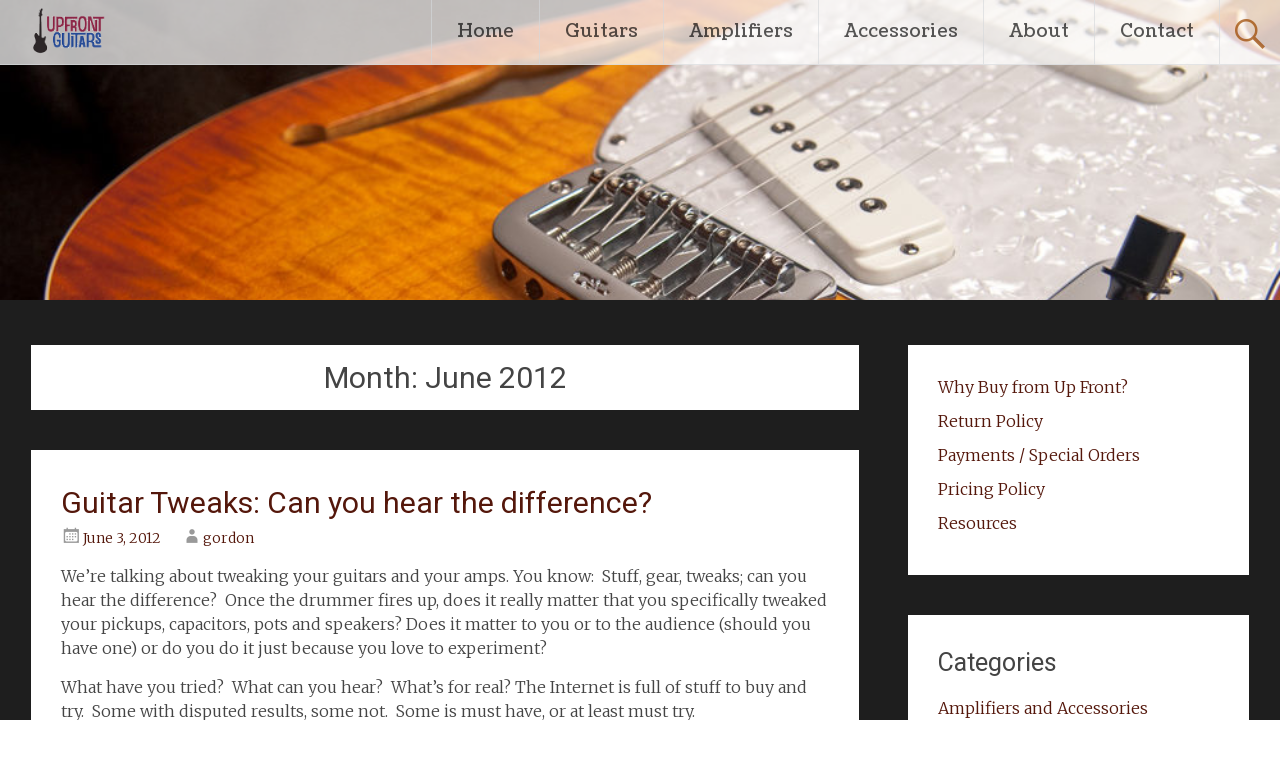

--- FILE ---
content_type: text/html; charset=UTF-8
request_url: http://blog.upfrontguitars.com/2012/06/
body_size: 12150
content:
<!DOCTYPE html>
<html dir="ltr" lang="en-US" prefix="og: https://ogp.me/ns#">
<head>
<meta charset="UTF-8">
<meta name="viewport" content="width=device-width, initial-scale=1">
<link rel="profile" href="http://gmpg.org/xfn/11">
<link rel="pingback" href="http://blog.upfrontguitars.com/xmlrpc.php">
<title>June, 2012 | UpFront Guitars and Music LLC</title>

		<!-- All in One SEO 4.9.2 - aioseo.com -->
	<meta name="robots" content="max-image-preview:large" />
	<link rel="canonical" href="http://blog.upfrontguitars.com/2012/06/" />
	<meta name="generator" content="All in One SEO (AIOSEO) 4.9.2" />
		<script type="application/ld+json" class="aioseo-schema">
			{"@context":"https:\/\/schema.org","@graph":[{"@type":"BreadcrumbList","@id":"http:\/\/blog.upfrontguitars.com\/2012\/06\/#breadcrumblist","itemListElement":[{"@type":"ListItem","@id":"http:\/\/blog.upfrontguitars.com#listItem","position":1,"name":"Home","item":"http:\/\/blog.upfrontguitars.com","nextItem":{"@type":"ListItem","@id":"http:\/\/blog.upfrontguitars.com\/2012\/#listItem","name":2012}},{"@type":"ListItem","@id":"http:\/\/blog.upfrontguitars.com\/2012\/#listItem","position":2,"name":2012,"item":"http:\/\/blog.upfrontguitars.com\/2012\/","nextItem":{"@type":"ListItem","@id":"http:\/\/blog.upfrontguitars.com\/2012\/06\/#listItem","name":"06"},"previousItem":{"@type":"ListItem","@id":"http:\/\/blog.upfrontguitars.com#listItem","name":"Home"}},{"@type":"ListItem","@id":"http:\/\/blog.upfrontguitars.com\/2012\/06\/#listItem","position":3,"name":"06","previousItem":{"@type":"ListItem","@id":"http:\/\/blog.upfrontguitars.com\/2012\/#listItem","name":2012}}]},{"@type":"CollectionPage","@id":"http:\/\/blog.upfrontguitars.com\/2012\/06\/#collectionpage","url":"http:\/\/blog.upfrontguitars.com\/2012\/06\/","name":"June, 2012 | UpFront Guitars and Music LLC","inLanguage":"en-US","isPartOf":{"@id":"http:\/\/blog.upfrontguitars.com\/#website"},"breadcrumb":{"@id":"http:\/\/blog.upfrontguitars.com\/2012\/06\/#breadcrumblist"}},{"@type":"Organization","@id":"http:\/\/blog.upfrontguitars.com\/#organization","name":"UpFront Guitars and Music","description":"Guitars made by craftsmen, not accountants","url":"http:\/\/blog.upfrontguitars.com\/","telephone":"+15086571817","sameAs":["https:\/\/www.facebook.com\/UpFrontGuitars","https:\/\/instagram.com\/upfrontguitars\/"]},{"@type":"WebSite","@id":"http:\/\/blog.upfrontguitars.com\/#website","url":"http:\/\/blog.upfrontguitars.com\/","name":"UpFront Guitars and Music LLC","description":"Guitars made by craftsmen, not accountants","inLanguage":"en-US","publisher":{"@id":"http:\/\/blog.upfrontguitars.com\/#organization"}}]}
		</script>
		<!-- All in One SEO -->

<link rel='dns-prefetch' href='//fonts.googleapis.com' />
<link rel="alternate" type="application/rss+xml" title="UpFront Guitars and Music LLC &raquo; Feed" href="http://blog.upfrontguitars.com/feed/" />
<link rel="alternate" type="application/rss+xml" title="UpFront Guitars and Music LLC &raquo; Comments Feed" href="http://blog.upfrontguitars.com/comments/feed/" />
		<!-- This site uses the Google Analytics by MonsterInsights plugin v9.11.0 - Using Analytics tracking - https://www.monsterinsights.com/ -->
		<!-- Note: MonsterInsights is not currently configured on this site. The site owner needs to authenticate with Google Analytics in the MonsterInsights settings panel. -->
					<!-- No tracking code set -->
				<!-- / Google Analytics by MonsterInsights -->
		<style id='wp-img-auto-sizes-contain-inline-css' type='text/css'>
img:is([sizes=auto i],[sizes^="auto," i]){contain-intrinsic-size:3000px 1500px}
/*# sourceURL=wp-img-auto-sizes-contain-inline-css */
</style>
<style id='wp-emoji-styles-inline-css' type='text/css'>

	img.wp-smiley, img.emoji {
		display: inline !important;
		border: none !important;
		box-shadow: none !important;
		height: 1em !important;
		width: 1em !important;
		margin: 0 0.07em !important;
		vertical-align: -0.1em !important;
		background: none !important;
		padding: 0 !important;
	}
/*# sourceURL=wp-emoji-styles-inline-css */
</style>
<style id='wp-block-library-inline-css' type='text/css'>
:root{--wp-block-synced-color:#7a00df;--wp-block-synced-color--rgb:122,0,223;--wp-bound-block-color:var(--wp-block-synced-color);--wp-editor-canvas-background:#ddd;--wp-admin-theme-color:#007cba;--wp-admin-theme-color--rgb:0,124,186;--wp-admin-theme-color-darker-10:#006ba1;--wp-admin-theme-color-darker-10--rgb:0,107,160.5;--wp-admin-theme-color-darker-20:#005a87;--wp-admin-theme-color-darker-20--rgb:0,90,135;--wp-admin-border-width-focus:2px}@media (min-resolution:192dpi){:root{--wp-admin-border-width-focus:1.5px}}.wp-element-button{cursor:pointer}:root .has-very-light-gray-background-color{background-color:#eee}:root .has-very-dark-gray-background-color{background-color:#313131}:root .has-very-light-gray-color{color:#eee}:root .has-very-dark-gray-color{color:#313131}:root .has-vivid-green-cyan-to-vivid-cyan-blue-gradient-background{background:linear-gradient(135deg,#00d084,#0693e3)}:root .has-purple-crush-gradient-background{background:linear-gradient(135deg,#34e2e4,#4721fb 50%,#ab1dfe)}:root .has-hazy-dawn-gradient-background{background:linear-gradient(135deg,#faaca8,#dad0ec)}:root .has-subdued-olive-gradient-background{background:linear-gradient(135deg,#fafae1,#67a671)}:root .has-atomic-cream-gradient-background{background:linear-gradient(135deg,#fdd79a,#004a59)}:root .has-nightshade-gradient-background{background:linear-gradient(135deg,#330968,#31cdcf)}:root .has-midnight-gradient-background{background:linear-gradient(135deg,#020381,#2874fc)}:root{--wp--preset--font-size--normal:16px;--wp--preset--font-size--huge:42px}.has-regular-font-size{font-size:1em}.has-larger-font-size{font-size:2.625em}.has-normal-font-size{font-size:var(--wp--preset--font-size--normal)}.has-huge-font-size{font-size:var(--wp--preset--font-size--huge)}.has-text-align-center{text-align:center}.has-text-align-left{text-align:left}.has-text-align-right{text-align:right}.has-fit-text{white-space:nowrap!important}#end-resizable-editor-section{display:none}.aligncenter{clear:both}.items-justified-left{justify-content:flex-start}.items-justified-center{justify-content:center}.items-justified-right{justify-content:flex-end}.items-justified-space-between{justify-content:space-between}.screen-reader-text{border:0;clip-path:inset(50%);height:1px;margin:-1px;overflow:hidden;padding:0;position:absolute;width:1px;word-wrap:normal!important}.screen-reader-text:focus{background-color:#ddd;clip-path:none;color:#444;display:block;font-size:1em;height:auto;left:5px;line-height:normal;padding:15px 23px 14px;text-decoration:none;top:5px;width:auto;z-index:100000}html :where(.has-border-color){border-style:solid}html :where([style*=border-top-color]){border-top-style:solid}html :where([style*=border-right-color]){border-right-style:solid}html :where([style*=border-bottom-color]){border-bottom-style:solid}html :where([style*=border-left-color]){border-left-style:solid}html :where([style*=border-width]){border-style:solid}html :where([style*=border-top-width]){border-top-style:solid}html :where([style*=border-right-width]){border-right-style:solid}html :where([style*=border-bottom-width]){border-bottom-style:solid}html :where([style*=border-left-width]){border-left-style:solid}html :where(img[class*=wp-image-]){height:auto;max-width:100%}:where(figure){margin:0 0 1em}html :where(.is-position-sticky){--wp-admin--admin-bar--position-offset:var(--wp-admin--admin-bar--height,0px)}@media screen and (max-width:600px){html :where(.is-position-sticky){--wp-admin--admin-bar--position-offset:0px}}

/*# sourceURL=wp-block-library-inline-css */
</style><style id='global-styles-inline-css' type='text/css'>
:root{--wp--preset--aspect-ratio--square: 1;--wp--preset--aspect-ratio--4-3: 4/3;--wp--preset--aspect-ratio--3-4: 3/4;--wp--preset--aspect-ratio--3-2: 3/2;--wp--preset--aspect-ratio--2-3: 2/3;--wp--preset--aspect-ratio--16-9: 16/9;--wp--preset--aspect-ratio--9-16: 9/16;--wp--preset--color--black: #000000;--wp--preset--color--cyan-bluish-gray: #abb8c3;--wp--preset--color--white: #ffffff;--wp--preset--color--pale-pink: #f78da7;--wp--preset--color--vivid-red: #cf2e2e;--wp--preset--color--luminous-vivid-orange: #ff6900;--wp--preset--color--luminous-vivid-amber: #fcb900;--wp--preset--color--light-green-cyan: #7bdcb5;--wp--preset--color--vivid-green-cyan: #00d084;--wp--preset--color--pale-cyan-blue: #8ed1fc;--wp--preset--color--vivid-cyan-blue: #0693e3;--wp--preset--color--vivid-purple: #9b51e0;--wp--preset--gradient--vivid-cyan-blue-to-vivid-purple: linear-gradient(135deg,rgb(6,147,227) 0%,rgb(155,81,224) 100%);--wp--preset--gradient--light-green-cyan-to-vivid-green-cyan: linear-gradient(135deg,rgb(122,220,180) 0%,rgb(0,208,130) 100%);--wp--preset--gradient--luminous-vivid-amber-to-luminous-vivid-orange: linear-gradient(135deg,rgb(252,185,0) 0%,rgb(255,105,0) 100%);--wp--preset--gradient--luminous-vivid-orange-to-vivid-red: linear-gradient(135deg,rgb(255,105,0) 0%,rgb(207,46,46) 100%);--wp--preset--gradient--very-light-gray-to-cyan-bluish-gray: linear-gradient(135deg,rgb(238,238,238) 0%,rgb(169,184,195) 100%);--wp--preset--gradient--cool-to-warm-spectrum: linear-gradient(135deg,rgb(74,234,220) 0%,rgb(151,120,209) 20%,rgb(207,42,186) 40%,rgb(238,44,130) 60%,rgb(251,105,98) 80%,rgb(254,248,76) 100%);--wp--preset--gradient--blush-light-purple: linear-gradient(135deg,rgb(255,206,236) 0%,rgb(152,150,240) 100%);--wp--preset--gradient--blush-bordeaux: linear-gradient(135deg,rgb(254,205,165) 0%,rgb(254,45,45) 50%,rgb(107,0,62) 100%);--wp--preset--gradient--luminous-dusk: linear-gradient(135deg,rgb(255,203,112) 0%,rgb(199,81,192) 50%,rgb(65,88,208) 100%);--wp--preset--gradient--pale-ocean: linear-gradient(135deg,rgb(255,245,203) 0%,rgb(182,227,212) 50%,rgb(51,167,181) 100%);--wp--preset--gradient--electric-grass: linear-gradient(135deg,rgb(202,248,128) 0%,rgb(113,206,126) 100%);--wp--preset--gradient--midnight: linear-gradient(135deg,rgb(2,3,129) 0%,rgb(40,116,252) 100%);--wp--preset--font-size--small: 13px;--wp--preset--font-size--medium: 20px;--wp--preset--font-size--large: 36px;--wp--preset--font-size--x-large: 42px;--wp--preset--spacing--20: 0.44rem;--wp--preset--spacing--30: 0.67rem;--wp--preset--spacing--40: 1rem;--wp--preset--spacing--50: 1.5rem;--wp--preset--spacing--60: 2.25rem;--wp--preset--spacing--70: 3.38rem;--wp--preset--spacing--80: 5.06rem;--wp--preset--shadow--natural: 6px 6px 9px rgba(0, 0, 0, 0.2);--wp--preset--shadow--deep: 12px 12px 50px rgba(0, 0, 0, 0.4);--wp--preset--shadow--sharp: 6px 6px 0px rgba(0, 0, 0, 0.2);--wp--preset--shadow--outlined: 6px 6px 0px -3px rgb(255, 255, 255), 6px 6px rgb(0, 0, 0);--wp--preset--shadow--crisp: 6px 6px 0px rgb(0, 0, 0);}:where(.is-layout-flex){gap: 0.5em;}:where(.is-layout-grid){gap: 0.5em;}body .is-layout-flex{display: flex;}.is-layout-flex{flex-wrap: wrap;align-items: center;}.is-layout-flex > :is(*, div){margin: 0;}body .is-layout-grid{display: grid;}.is-layout-grid > :is(*, div){margin: 0;}:where(.wp-block-columns.is-layout-flex){gap: 2em;}:where(.wp-block-columns.is-layout-grid){gap: 2em;}:where(.wp-block-post-template.is-layout-flex){gap: 1.25em;}:where(.wp-block-post-template.is-layout-grid){gap: 1.25em;}.has-black-color{color: var(--wp--preset--color--black) !important;}.has-cyan-bluish-gray-color{color: var(--wp--preset--color--cyan-bluish-gray) !important;}.has-white-color{color: var(--wp--preset--color--white) !important;}.has-pale-pink-color{color: var(--wp--preset--color--pale-pink) !important;}.has-vivid-red-color{color: var(--wp--preset--color--vivid-red) !important;}.has-luminous-vivid-orange-color{color: var(--wp--preset--color--luminous-vivid-orange) !important;}.has-luminous-vivid-amber-color{color: var(--wp--preset--color--luminous-vivid-amber) !important;}.has-light-green-cyan-color{color: var(--wp--preset--color--light-green-cyan) !important;}.has-vivid-green-cyan-color{color: var(--wp--preset--color--vivid-green-cyan) !important;}.has-pale-cyan-blue-color{color: var(--wp--preset--color--pale-cyan-blue) !important;}.has-vivid-cyan-blue-color{color: var(--wp--preset--color--vivid-cyan-blue) !important;}.has-vivid-purple-color{color: var(--wp--preset--color--vivid-purple) !important;}.has-black-background-color{background-color: var(--wp--preset--color--black) !important;}.has-cyan-bluish-gray-background-color{background-color: var(--wp--preset--color--cyan-bluish-gray) !important;}.has-white-background-color{background-color: var(--wp--preset--color--white) !important;}.has-pale-pink-background-color{background-color: var(--wp--preset--color--pale-pink) !important;}.has-vivid-red-background-color{background-color: var(--wp--preset--color--vivid-red) !important;}.has-luminous-vivid-orange-background-color{background-color: var(--wp--preset--color--luminous-vivid-orange) !important;}.has-luminous-vivid-amber-background-color{background-color: var(--wp--preset--color--luminous-vivid-amber) !important;}.has-light-green-cyan-background-color{background-color: var(--wp--preset--color--light-green-cyan) !important;}.has-vivid-green-cyan-background-color{background-color: var(--wp--preset--color--vivid-green-cyan) !important;}.has-pale-cyan-blue-background-color{background-color: var(--wp--preset--color--pale-cyan-blue) !important;}.has-vivid-cyan-blue-background-color{background-color: var(--wp--preset--color--vivid-cyan-blue) !important;}.has-vivid-purple-background-color{background-color: var(--wp--preset--color--vivid-purple) !important;}.has-black-border-color{border-color: var(--wp--preset--color--black) !important;}.has-cyan-bluish-gray-border-color{border-color: var(--wp--preset--color--cyan-bluish-gray) !important;}.has-white-border-color{border-color: var(--wp--preset--color--white) !important;}.has-pale-pink-border-color{border-color: var(--wp--preset--color--pale-pink) !important;}.has-vivid-red-border-color{border-color: var(--wp--preset--color--vivid-red) !important;}.has-luminous-vivid-orange-border-color{border-color: var(--wp--preset--color--luminous-vivid-orange) !important;}.has-luminous-vivid-amber-border-color{border-color: var(--wp--preset--color--luminous-vivid-amber) !important;}.has-light-green-cyan-border-color{border-color: var(--wp--preset--color--light-green-cyan) !important;}.has-vivid-green-cyan-border-color{border-color: var(--wp--preset--color--vivid-green-cyan) !important;}.has-pale-cyan-blue-border-color{border-color: var(--wp--preset--color--pale-cyan-blue) !important;}.has-vivid-cyan-blue-border-color{border-color: var(--wp--preset--color--vivid-cyan-blue) !important;}.has-vivid-purple-border-color{border-color: var(--wp--preset--color--vivid-purple) !important;}.has-vivid-cyan-blue-to-vivid-purple-gradient-background{background: var(--wp--preset--gradient--vivid-cyan-blue-to-vivid-purple) !important;}.has-light-green-cyan-to-vivid-green-cyan-gradient-background{background: var(--wp--preset--gradient--light-green-cyan-to-vivid-green-cyan) !important;}.has-luminous-vivid-amber-to-luminous-vivid-orange-gradient-background{background: var(--wp--preset--gradient--luminous-vivid-amber-to-luminous-vivid-orange) !important;}.has-luminous-vivid-orange-to-vivid-red-gradient-background{background: var(--wp--preset--gradient--luminous-vivid-orange-to-vivid-red) !important;}.has-very-light-gray-to-cyan-bluish-gray-gradient-background{background: var(--wp--preset--gradient--very-light-gray-to-cyan-bluish-gray) !important;}.has-cool-to-warm-spectrum-gradient-background{background: var(--wp--preset--gradient--cool-to-warm-spectrum) !important;}.has-blush-light-purple-gradient-background{background: var(--wp--preset--gradient--blush-light-purple) !important;}.has-blush-bordeaux-gradient-background{background: var(--wp--preset--gradient--blush-bordeaux) !important;}.has-luminous-dusk-gradient-background{background: var(--wp--preset--gradient--luminous-dusk) !important;}.has-pale-ocean-gradient-background{background: var(--wp--preset--gradient--pale-ocean) !important;}.has-electric-grass-gradient-background{background: var(--wp--preset--gradient--electric-grass) !important;}.has-midnight-gradient-background{background: var(--wp--preset--gradient--midnight) !important;}.has-small-font-size{font-size: var(--wp--preset--font-size--small) !important;}.has-medium-font-size{font-size: var(--wp--preset--font-size--medium) !important;}.has-large-font-size{font-size: var(--wp--preset--font-size--large) !important;}.has-x-large-font-size{font-size: var(--wp--preset--font-size--x-large) !important;}
/*# sourceURL=global-styles-inline-css */
</style>

<style id='classic-theme-styles-inline-css' type='text/css'>
/*! This file is auto-generated */
.wp-block-button__link{color:#fff;background-color:#32373c;border-radius:9999px;box-shadow:none;text-decoration:none;padding:calc(.667em + 2px) calc(1.333em + 2px);font-size:1.125em}.wp-block-file__button{background:#32373c;color:#fff;text-decoration:none}
/*# sourceURL=/wp-includes/css/classic-themes.min.css */
</style>
<link rel='stylesheet' id='chld_thm_cfg_parent-css' href='http://blog.upfrontguitars.com/wp-content/themes/radiate/style.css?ver=6.9' type='text/css' media='all' />
<link rel='stylesheet' id='google-font-coustard-css' href='https://fonts.googleapis.com/css?family=Coustard&#038;display=swap&#038;ver=6.9' type='text/css' media='all' />
<link rel='stylesheet' id='radiate-style-css' href='http://blog.upfrontguitars.com/wp-content/themes/radiate-child/style.css?ver=6.9' type='text/css' media='all' />
<link rel='stylesheet' id='radiate-google-fonts-css' href='//fonts.googleapis.com/css?family=Roboto%7CMerriweather%3A400%2C300&#038;display=swap&#038;ver=6.9' type='text/css' media='all' />
<link rel='stylesheet' id='radiate-genericons-css' href='http://blog.upfrontguitars.com/wp-content/themes/radiate/genericons/genericons.css?ver=3.3.1' type='text/css' media='all' />
<script type="text/javascript" src="http://blog.upfrontguitars.com/wp-includes/js/jquery/jquery.min.js?ver=3.7.1" id="jquery-core-js"></script>
<script type="text/javascript" src="http://blog.upfrontguitars.com/wp-includes/js/jquery/jquery-migrate.min.js?ver=3.4.1" id="jquery-migrate-js"></script>
<link rel="https://api.w.org/" href="http://blog.upfrontguitars.com/wp-json/" /><link rel="EditURI" type="application/rsd+xml" title="RSD" href="http://blog.upfrontguitars.com/xmlrpc.php?rsd" />
<meta name="generator" content="WordPress 6.9" />

<!-- Bad Behavior 2.2.24 run time: 1.246 ms -->
		<style type="text/css"> blockquote{border-color:#EAEAEA #EAEAEA #EAEAEA #b26f35}.site-title a:hover,a{color:#b26f35}#masthead .search-form,.main-navigation a:hover,.main-navigation ul li ul li a:hover,.main-navigation ul li ul li:hover>a,.main-navigation ul li.current-menu-ancestor a,.main-navigation ul li.current-menu-item a,.main-navigation ul li.current-menu-item ul li a:hover,.main-navigation ul li.current_page_ancestor a,.main-navigation ul li.current_page_item a,.main-navigation ul li:hover>a{background-color:#b26f35}.header-search-icon:before{color:#b26f35}button,input[type=button],input[type=reset],input[type=submit]{background-color:#b26f35}#content .comments-area a.comment-edit-link:hover,#content .comments-area a.comment-permalink:hover,#content .comments-area article header cite a:hover,#content .entry-meta span a:hover,#content .entry-title a:hover,.comment .comment-reply-link:hover,.comments-area .comment-author-link a:hover,.entry-meta span:hover,.site-header .menu-toggle,.site-header .menu-toggle:hover{color:#b26f35}.main-small-navigation ul li ul li a:hover,.main-small-navigation ul li:hover,.main-small-navigation ul li a:hover,.main-small-navigation ul li ul li:hover>a,.main-small-navigation ul > .current_page_item, .main-small-navigation ul > .current-menu-item,.main-small-navigation ul li.current-menu-item ul li a:hover{background-color:#b26f35}#featured_pages a.more-link:hover{border-color:#b26f35;color:#b26f35}a#back-top:before{background-color:#b26f35}a#scroll-up span{color:#b26f35}
			.woocommerce ul.products li.product .onsale,.woocommerce span.onsale,.woocommerce #respond input#submit:hover, .woocommerce a.button:hover,
			.wocommerce button.button:hover, .woocommerce input.button:hover, .woocommerce #respond input#submit.alt:hover, .woocommerce a.button.alt:hover,
			.woocommerce button.button.alt:hover, .woocommerce input.button.alt:hover {background-color: #b26f35}
			.woocommerce .woocommerce-message::before { color: #b26f35; }
			.main-small-navigation ul li ul li.current-menu-item > a { background: #b26f35; }

			@media (max-width: 768px){.better-responsive-menu .sub-toggle{background:#803d03}}</style>
		<style type="text/css" id="custom-background-css">
body.custom-background { background-color: #1e1e1e; }
</style>
			<style type="text/css" id="custom-header-css">
			#parallax-bg {
			background-image: url('http://blog.upfrontguitars.com/wp-content/uploads/2017/01/cropped-flame-top.jpg'); background-repeat: repeat-x; background-position: center top; background-attachment: scroll;			}

			#masthead {
				margin-bottom: 300px;
			}

			@media only screen and (max-width: 600px) {
				#masthead {
					margin-bottom: 232px;
				}
			}
		</style>
			<style type="text/css" id="custom-background-css">
			body.custom-background {
				background: none !important;
			}

			#content {
			background-color: #1e1e1e;			}
		</style>
	</head>

<body class="archive date custom-background wp-embed-responsive wp-theme-radiate wp-child-theme-radiate-child">
<div id="parallax-bg">
	</div>
<div id="page" class="hfeed site">
		<header id="masthead" class="site-header" role="banner">
		<div class="header-wrap clearfix">
			<div class="site-branding">
   					<h1 class="site-title" style="line-height: 0;"><a href="http://blog.upfrontguitars.com/" title="UpFront Guitars and Music LLC" rel="home"><img style="height:50px;" src="http://blog.upfrontguitars.com/wp-content/themes/radiate-child/upfront-guitars.png" alt="site-logo"></a></h1>
                           <p class="site-description">Guitars made by craftsmen, not accountants</p>
            			</div>

							<div class="header-search-icon"></div>
				<form role="search" method="get" class="search-form" action="http://blog.upfrontguitars.com/">
	<label>
		<span class="screen-reader-text">Search for:</span>
		<input type="search" class="search-field" placeholder="Search &hellip;" value="" name="s">
	</label>
	<input type="submit" class="search-submit" value="Search">
</form>

			<nav id="site-navigation" class="main-navigation" role="navigation">
				<h4 class="menu-toggle"></h4>
				<a class="skip-link screen-reader-text" href="#content">Skip to content</a>

				<div class="menu-primary-container"><ul id="menu-main-menu" class="menu"><li id="menu-item-1015" class="menu-item menu-item-type-custom menu-item-object-custom menu-item-1015"><a href="http://www.upfrontguitars.com">Home</a></li>
<li id="menu-item-1016" class="menu-item menu-item-type-custom menu-item-object-custom menu-item-1016"><a href="https://www.upfrontguitars.com/shop/">Guitars</a></li>
<li id="menu-item-1017" class="menu-item menu-item-type-custom menu-item-object-custom menu-item-1017"><a href="https://www.upfrontguitars.com/north-american-made-amplifiers-at-upfront-guitars.htm">Amplifiers</a></li>
<li id="menu-item-1018" class="menu-item menu-item-type-custom menu-item-object-custom menu-item-1018"><a href="https://www.upfrontguitars.com/shop/Accessories.htm">Accessories</a></li>
<li id="menu-item-1019" class="menu-item menu-item-type-custom menu-item-object-custom menu-item-1019"><a href="http://www.upfrontguitars.com/why-buy-from-upfront.html">About</a></li>
<li id="menu-item-1020" class="menu-item menu-item-type-custom menu-item-object-custom menu-item-1020"><a href="http://www.upfrontguitars.com/contact-us.html">Contact</a></li>
</ul></div>			</nav><!-- #site-navigation -->
		</div><!-- .inner-wrap header-wrap -->
	</header><!-- #masthead -->

	<div id="content" class="site-content">
		<div class="inner-wrap">

	<section id="primary" class="content-area">
		<main id="main" class="site-main" role="main">

		
			<header class="page-header">
				<h1 class="page-title">
					Month: <span>June 2012</span>				</h1>
							</header><!-- .page-header -->

						
				
<article id="post-217" class="post-217 post type-post status-publish format-standard hentry category-amplifiers-and-accessories category-guitars-and-accessories tag-evidence-audio tag-lava tag-upfront-guitars">

	
	<header class="entry-header">
		<h2 class="entry-title"><a href="http://blog.upfrontguitars.com/2012/06/guitar-tweaks-can-you-hear-the-difference/" rel="bookmark">Guitar Tweaks: Can you hear the difference?</a></h2>

					<div class="entry-meta">
				<span class="posted-on"><a href="http://blog.upfrontguitars.com/2012/06/guitar-tweaks-can-you-hear-the-difference/" rel="bookmark"><time class="entry-date published" datetime="2012-06-03T04:46:18+00:00">June 3, 2012</time><time class="updated" datetime="2012-06-03T04:47:28+00:00">June 3, 2012</time></a></span><span class="byline"><span class="author vcard"><a class="url fn n" href="http://blog.upfrontguitars.com/author/gordon/">gordon</a></span></span>			</div><!-- .entry-meta -->
			</header><!-- .entry-header -->

			<div class="entry-content">
			<p>We’re talking about tweaking your guitars and your amps. You know:  Stuff, gear, tweaks; can you hear the difference?  Once the drummer fires up, does it really matter that you specifically tweaked your pickups, capacitors, pots and speakers? Does it matter to you or to the audience (should you have one) or do you do it just because you love to experiment?</p>
<p>What have you tried?  What can you hear?  What’s for real? The Internet is full of stuff to buy and try.  Some with disputed results, some not.  Some is must have, or at least must try.</p>
<p>For starters, let’s takes strings.  Strings make a real difference in your sound.  Steel, Nickel, Nickel over steel, Nickel over Nickel.  How about even Nickel over round core versus a hex core? It is pretty much undisputed that different strings sound different.  Most people won’t argue that strings make a difference.</p>
<p>The next topic is  Guitar electronics as in “Caps and Pots”.   You commonly hear “was like taking a blanket off my amp”.  Yup a nice old (or new) PIO (paper in oil) cap can really smooth out and open up a dark or muddy guitar.  Some of the “chicklet” caps in today’s guitars are very harsh.   And it all depends on the value of the cap.  .015 is really nice in a LP with a Humbucker in the neck.  Tame a shrill bridge pickup with a .047 in the bridge.  Most guitars, LP’s anyway come with .022’s.  There are a lot of variables here and again most will agree “pots and caps” make a difference because they do.</p>
<p>Pickups: Way to big a field to even start to discuss here.   I’ve tried a bunch.  I’ve heard large changes, not always what I wanted and I’ve found after some installations I can barely hear any difference at all.   It’s nobody’s fault; the whole idea of describing sound is rather vague anyway.  But in general shop wisely and have an idea of what you want, and then pickups are a good solid upgrade.  I’ll throw out a generalization, and that is go for pickups with less output than you think you want.  Pickups wound really hot choke off highs you may want later.  Get the tone out of the guitar and tailor it at the amp.  Also pickup output can be increased with larger magnets as well as windings.  Difference is the larger magnets don’t choke highs like windings. You can also split hairs by changing magnets in the pickups you already have, but that may be getting too OCD for some.</p>
<p>As with pickups, speakers are a huge topic and they can make or break your sound.  Everyone likes something else.  And remember what sounds great alone in practice situations may not sound great in a band setting. Loud alone isn’t the same as loud with a drummer.   This is why I like heads and separate speaker cabs.  Mix and match.  Makes for more options.  So let’s put speakers into the category of yes, makes a difference.  Yes we heard the difference.</p>
<p>So many more things you can change.  Everything matters.  The room you play in matters.  How far is your open back amp from the wall at home vs a practice or gig?   Your amp, your tubes, your tube bias………  Even the pick you use makes a difference.  This is an area where naming all the stuff that matters can’t really be tackled in one blog.  But it is stuff we mostly all agree we can hear, and that it matters.  We want our base tone to be as good as it can be.  If we can <em>hear </em>it, then it was worth it.</p>
<p>So why is it that the web is full of players who argue that you can’t hear the difference in cables?  They say the cable from the guitar to the amp can’t make any difference, and any difference heard is because you just paid a lot for a cable.  It’s all snake oil and pseudo-science, right? Nope, I’m here to say that it matters much more than you think.</p>
<p>A year ago I was at UFG (Upfront Guitars) world headquarters to try some stuff.  I had a nice Gibson R4, my groovy little true PTP wired boutique amp armed with nice old tubes and we’re rockin’ out.  We were trying different cables.  I was playing a solid core cable versus my OK mid-priced name brand stranded cable.  Yes there was a difference.  More clarity, more shimmer (here we go, trying to find words to describe tone) from the solid than from stranded, and less distortion.  Then I tried a coil cable.  I have a tendency to make any straight cable turn itself into a knotted mess in minutes.  I had hopes that the coil cable sounded good.  If it did I was getting it.  It was as clear as day that the coil cable was the worst cable we tried.  Worse than a straight stranded cable.  Worse than my daily cable. No doubt, no question, it was dull, dark, and fuzzy.  No point in debating it, and not close to the solid cable</p>
<p>A real eye (ear) opener was when I did a blind test.  This was not planned but it worked out that way.  I had been playing just guitar with solid core cable into the amp.  Played some chords, riffs, all the stuff you play when you are trying gear out.  Then I added a couple of pedals into my signal chain.  These are good pedals with true bypass, they were all <em>off</em> and I used stranded cable between them and to the amp.  I started playing again.  The other guy in the room whose back had been to me all this time said right away “wow, what did you change?”  All I’d done was add some stranded cable to my signal chain.  The clarity was different, a little more muffled, a little less “shimmer” Also I found that what I had thought was attack-driven dirt when I played harder was actually distortion from the stranded cable and not from me hitting the amp harder. Swapping in solid core cables cleaned up the signal and the distortion was gone. I now have solid cable in my board and the whole signal chain, but I’ll agree that good stranded cable is very close to solid cable.  I’m just looking for a clean signal.  I can wreak havoc later with a pedal, right?</p>
<p>Yes Hendrix <em>liked </em>the sound of a 50’ coiled chord from Radio Shack.  There is also a guy on Youtube with fantastic demos of his ’59 LP and Trainwreck amp.   He <em>likes</em> the sound of a very long (100’?) cable in his signal chain.  He likes what it does for his tone.  His tone BTW is freakin’ awesome.  You may also like either of the above.  You gonna tell Jimi his sound was crap, to get another cable?  He knew what he was doing.  A cable is a tone control.  Don’t ignore it.</p>
<p>I guess I feel like I owe it to myself to get things right. I just want the cleanest purest signal from my guitar to the amp or pedal.  I know that once the band starts up, once the drummer shows up late and starts his noise in the room with the low ceiling and the wall of mirrors across the dance floor you may feel all is lost.  But you gotta have a good thing going in right?   If you can hear it, it will have an impact on your playing. And you <em>can</em> hear it.</p>
<p><em> &#8211; Neil Swanson</em></p>
					</div><!-- .entry-content -->
	
	<footer class="entry-meta">
									<span class="cat-links">
				<a href="http://blog.upfrontguitars.com/category/amplifiers-and-accessories/" rel="category tag">Amplifiers and Accessories</a>, <a href="http://blog.upfrontguitars.com/category/guitars-and-accessories/" rel="category tag">Guitars and Accessories</a>			</span>
			
							<span class="tags-links">
				<a href="http://blog.upfrontguitars.com/tag/evidence-audio/" rel="tag">Evidence Audio</a>, <a href="http://blog.upfrontguitars.com/tag/lava/" rel="tag">LAVA</a>, <a href="http://blog.upfrontguitars.com/tag/upfront-guitars/" rel="tag">UpFront Guitars</a>			</span>
					
		
			</footer><!-- .entry-meta -->
</article><!-- #post-## -->

			
			
		
		</main><!-- #main -->
	</section><!-- #primary -->

	<div id="secondary" class="widget-area" role="complementary">
				<aside id="nav_menu-3" class="widget widget_nav_menu"><div class="menu-sidebar-container"><ul id="menu-sidebar" class="menu"><li id="menu-item-1010" class="menu-item menu-item-type-custom menu-item-object-custom menu-item-1010"><a href="http://www.upfrontguitars.com/why-buy-from-upfront.html">Why Buy from Up Front?</a></li>
<li id="menu-item-1011" class="menu-item menu-item-type-custom menu-item-object-custom menu-item-1011"><a href="http://www.upfrontguitars.com/return-policy.html">Return Policy</a></li>
<li id="menu-item-1012" class="menu-item menu-item-type-custom menu-item-object-custom menu-item-1012"><a href="http://www.upfrontguitars.com/payment-options.html">Payments / Special Orders</a></li>
<li id="menu-item-1013" class="menu-item menu-item-type-custom menu-item-object-custom menu-item-1013"><a href="http://www.upfrontguitars.com/pricing-policy.html">Pricing Policy</a></li>
<li id="menu-item-1014" class="menu-item menu-item-type-custom menu-item-object-custom menu-item-1014"><a href="http://www.upfrontguitars.com/resources.html">Resources</a></li>
</ul></div></aside><aside id="categories-3" class="widget widget_categories"><h3 class="widget-title">Categories</h3>
			<ul>
					<li class="cat-item cat-item-5"><a href="http://blog.upfrontguitars.com/category/amplifiers-and-accessories/">Amplifiers and Accessories</a>
</li>
	<li class="cat-item cat-item-3"><a href="http://blog.upfrontguitars.com/category/general-items/">General Items</a>
</li>
	<li class="cat-item cat-item-4"><a href="http://blog.upfrontguitars.com/category/guitars-and-accessories/">Guitars and Accessories</a>
</li>
	<li class="cat-item cat-item-39"><a href="http://blog.upfrontguitars.com/category/sound-clips/">Sound Clips</a>
</li>
	<li class="cat-item cat-item-6"><a href="http://blog.upfrontguitars.com/category/the-music-business/">The Music Business</a>
</li>
	<li class="cat-item cat-item-1"><a href="http://blog.upfrontguitars.com/category/uncategorized/">Uncategorized</a>
</li>
			</ul>

			</aside><aside id="archives-3" class="widget widget_archive"><h3 class="widget-title">Archives</h3>
			<ul>
					<li><a href='http://blog.upfrontguitars.com/2025/10/'>October 2025</a></li>
	<li><a href='http://blog.upfrontguitars.com/2023/02/'>February 2023</a></li>
	<li><a href='http://blog.upfrontguitars.com/2022/01/'>January 2022</a></li>
	<li><a href='http://blog.upfrontguitars.com/2021/07/'>July 2021</a></li>
	<li><a href='http://blog.upfrontguitars.com/2021/04/'>April 2021</a></li>
	<li><a href='http://blog.upfrontguitars.com/2021/02/'>February 2021</a></li>
	<li><a href='http://blog.upfrontguitars.com/2020/01/'>January 2020</a></li>
	<li><a href='http://blog.upfrontguitars.com/2019/10/'>October 2019</a></li>
	<li><a href='http://blog.upfrontguitars.com/2019/04/'>April 2019</a></li>
	<li><a href='http://blog.upfrontguitars.com/2019/02/'>February 2019</a></li>
	<li><a href='http://blog.upfrontguitars.com/2018/10/'>October 2018</a></li>
	<li><a href='http://blog.upfrontguitars.com/2018/07/'>July 2018</a></li>
	<li><a href='http://blog.upfrontguitars.com/2018/04/'>April 2018</a></li>
	<li><a href='http://blog.upfrontguitars.com/2018/03/'>March 2018</a></li>
	<li><a href='http://blog.upfrontguitars.com/2018/02/'>February 2018</a></li>
	<li><a href='http://blog.upfrontguitars.com/2018/01/'>January 2018</a></li>
	<li><a href='http://blog.upfrontguitars.com/2017/08/'>August 2017</a></li>
	<li><a href='http://blog.upfrontguitars.com/2017/07/'>July 2017</a></li>
	<li><a href='http://blog.upfrontguitars.com/2017/03/'>March 2017</a></li>
	<li><a href='http://blog.upfrontguitars.com/2017/02/'>February 2017</a></li>
	<li><a href='http://blog.upfrontguitars.com/2017/01/'>January 2017</a></li>
	<li><a href='http://blog.upfrontguitars.com/2016/10/'>October 2016</a></li>
	<li><a href='http://blog.upfrontguitars.com/2016/07/'>July 2016</a></li>
	<li><a href='http://blog.upfrontguitars.com/2016/04/'>April 2016</a></li>
	<li><a href='http://blog.upfrontguitars.com/2016/03/'>March 2016</a></li>
	<li><a href='http://blog.upfrontguitars.com/2016/02/'>February 2016</a></li>
	<li><a href='http://blog.upfrontguitars.com/2015/12/'>December 2015</a></li>
	<li><a href='http://blog.upfrontguitars.com/2015/09/'>September 2015</a></li>
	<li><a href='http://blog.upfrontguitars.com/2015/08/'>August 2015</a></li>
	<li><a href='http://blog.upfrontguitars.com/2015/07/'>July 2015</a></li>
	<li><a href='http://blog.upfrontguitars.com/2015/06/'>June 2015</a></li>
	<li><a href='http://blog.upfrontguitars.com/2015/03/'>March 2015</a></li>
	<li><a href='http://blog.upfrontguitars.com/2015/01/'>January 2015</a></li>
	<li><a href='http://blog.upfrontguitars.com/2014/12/'>December 2014</a></li>
	<li><a href='http://blog.upfrontguitars.com/2014/11/'>November 2014</a></li>
	<li><a href='http://blog.upfrontguitars.com/2014/10/'>October 2014</a></li>
	<li><a href='http://blog.upfrontguitars.com/2014/09/'>September 2014</a></li>
	<li><a href='http://blog.upfrontguitars.com/2014/07/'>July 2014</a></li>
	<li><a href='http://blog.upfrontguitars.com/2014/06/'>June 2014</a></li>
	<li><a href='http://blog.upfrontguitars.com/2014/03/'>March 2014</a></li>
	<li><a href='http://blog.upfrontguitars.com/2014/01/'>January 2014</a></li>
	<li><a href='http://blog.upfrontguitars.com/2013/12/'>December 2013</a></li>
	<li><a href='http://blog.upfrontguitars.com/2013/10/'>October 2013</a></li>
	<li><a href='http://blog.upfrontguitars.com/2013/09/'>September 2013</a></li>
	<li><a href='http://blog.upfrontguitars.com/2013/08/'>August 2013</a></li>
	<li><a href='http://blog.upfrontguitars.com/2013/07/'>July 2013</a></li>
	<li><a href='http://blog.upfrontguitars.com/2013/06/'>June 2013</a></li>
	<li><a href='http://blog.upfrontguitars.com/2013/02/'>February 2013</a></li>
	<li><a href='http://blog.upfrontguitars.com/2012/12/'>December 2012</a></li>
	<li><a href='http://blog.upfrontguitars.com/2012/11/'>November 2012</a></li>
	<li><a href='http://blog.upfrontguitars.com/2012/10/'>October 2012</a></li>
	<li><a href='http://blog.upfrontguitars.com/2012/07/'>July 2012</a></li>
	<li><a href='http://blog.upfrontguitars.com/2012/06/' aria-current="page">June 2012</a></li>
	<li><a href='http://blog.upfrontguitars.com/2012/04/'>April 2012</a></li>
	<li><a href='http://blog.upfrontguitars.com/2012/03/'>March 2012</a></li>
	<li><a href='http://blog.upfrontguitars.com/2012/02/'>February 2012</a></li>
	<li><a href='http://blog.upfrontguitars.com/2012/01/'>January 2012</a></li>
	<li><a href='http://blog.upfrontguitars.com/2011/12/'>December 2011</a></li>
	<li><a href='http://blog.upfrontguitars.com/2011/11/'>November 2011</a></li>
	<li><a href='http://blog.upfrontguitars.com/2011/10/'>October 2011</a></li>
			</ul>

			</aside>	</div><!-- #secondary -->

		</div><!-- .inner-wrap -->
	</div><!-- #content -->

	<footer id="colophon" class="site-footer" role="contentinfo">
		<div class="site-info">
			<div class="copyrightinfo">2026 &copy; <a href="http://blog.upfrontguitars.com">UpFront Guitars and Music LLC</a> All Rights Reserved.&nbsp;&nbsp;</div>
		</div><!-- .site-info -->
	</footer><!-- #colophon -->
   <a href="#masthead" id="scroll-up"><span class="genericon genericon-collapse"></span></a>
</div><!-- #page -->

<script type="speculationrules">
{"prefetch":[{"source":"document","where":{"and":[{"href_matches":"/*"},{"not":{"href_matches":["/wp-*.php","/wp-admin/*","/wp-content/uploads/*","/wp-content/*","/wp-content/plugins/*","/wp-content/themes/radiate-child/*","/wp-content/themes/radiate/*","/*\\?(.+)"]}},{"not":{"selector_matches":"a[rel~=\"nofollow\"]"}},{"not":{"selector_matches":".no-prefetch, .no-prefetch a"}}]},"eagerness":"conservative"}]}
</script>
<script type="module"  src="http://blog.upfrontguitars.com/wp-content/plugins/all-in-one-seo-pack/dist/Lite/assets/table-of-contents.95d0dfce.js?ver=4.9.2" id="aioseo/js/src/vue/standalone/blocks/table-of-contents/frontend.js-js"></script>
<script type="text/javascript" src="http://blog.upfrontguitars.com/wp-content/themes/radiate/js/navigation.js?ver=20120206" id="radiate-navigation-js"></script>
<script type="text/javascript" src="http://blog.upfrontguitars.com/wp-content/themes/radiate/js/skip-link-focus-fix.js?ver=20130115" id="radiate-skip-link-focus-fix-js"></script>
<script type="text/javascript" id="radiate-custom-js-js-extra">
/* <![CDATA[ */
var radiateScriptParam = {"radiate_image_link":"http://blog.upfrontguitars.com/wp-content/uploads/2017/01/cropped-flame-top.jpg"};
//# sourceURL=radiate-custom-js-js-extra
/* ]]> */
</script>
<script type="text/javascript" src="http://blog.upfrontguitars.com/wp-content/themes/radiate/js/custom.js?ver=6.9" id="radiate-custom-js-js"></script>
<script id="wp-emoji-settings" type="application/json">
{"baseUrl":"https://s.w.org/images/core/emoji/17.0.2/72x72/","ext":".png","svgUrl":"https://s.w.org/images/core/emoji/17.0.2/svg/","svgExt":".svg","source":{"concatemoji":"http://blog.upfrontguitars.com/wp-includes/js/wp-emoji-release.min.js?ver=6.9"}}
</script>
<script type="module">
/* <![CDATA[ */
/*! This file is auto-generated */
const a=JSON.parse(document.getElementById("wp-emoji-settings").textContent),o=(window._wpemojiSettings=a,"wpEmojiSettingsSupports"),s=["flag","emoji"];function i(e){try{var t={supportTests:e,timestamp:(new Date).valueOf()};sessionStorage.setItem(o,JSON.stringify(t))}catch(e){}}function c(e,t,n){e.clearRect(0,0,e.canvas.width,e.canvas.height),e.fillText(t,0,0);t=new Uint32Array(e.getImageData(0,0,e.canvas.width,e.canvas.height).data);e.clearRect(0,0,e.canvas.width,e.canvas.height),e.fillText(n,0,0);const a=new Uint32Array(e.getImageData(0,0,e.canvas.width,e.canvas.height).data);return t.every((e,t)=>e===a[t])}function p(e,t){e.clearRect(0,0,e.canvas.width,e.canvas.height),e.fillText(t,0,0);var n=e.getImageData(16,16,1,1);for(let e=0;e<n.data.length;e++)if(0!==n.data[e])return!1;return!0}function u(e,t,n,a){switch(t){case"flag":return n(e,"\ud83c\udff3\ufe0f\u200d\u26a7\ufe0f","\ud83c\udff3\ufe0f\u200b\u26a7\ufe0f")?!1:!n(e,"\ud83c\udde8\ud83c\uddf6","\ud83c\udde8\u200b\ud83c\uddf6")&&!n(e,"\ud83c\udff4\udb40\udc67\udb40\udc62\udb40\udc65\udb40\udc6e\udb40\udc67\udb40\udc7f","\ud83c\udff4\u200b\udb40\udc67\u200b\udb40\udc62\u200b\udb40\udc65\u200b\udb40\udc6e\u200b\udb40\udc67\u200b\udb40\udc7f");case"emoji":return!a(e,"\ud83e\u1fac8")}return!1}function f(e,t,n,a){let r;const o=(r="undefined"!=typeof WorkerGlobalScope&&self instanceof WorkerGlobalScope?new OffscreenCanvas(300,150):document.createElement("canvas")).getContext("2d",{willReadFrequently:!0}),s=(o.textBaseline="top",o.font="600 32px Arial",{});return e.forEach(e=>{s[e]=t(o,e,n,a)}),s}function r(e){var t=document.createElement("script");t.src=e,t.defer=!0,document.head.appendChild(t)}a.supports={everything:!0,everythingExceptFlag:!0},new Promise(t=>{let n=function(){try{var e=JSON.parse(sessionStorage.getItem(o));if("object"==typeof e&&"number"==typeof e.timestamp&&(new Date).valueOf()<e.timestamp+604800&&"object"==typeof e.supportTests)return e.supportTests}catch(e){}return null}();if(!n){if("undefined"!=typeof Worker&&"undefined"!=typeof OffscreenCanvas&&"undefined"!=typeof URL&&URL.createObjectURL&&"undefined"!=typeof Blob)try{var e="postMessage("+f.toString()+"("+[JSON.stringify(s),u.toString(),c.toString(),p.toString()].join(",")+"));",a=new Blob([e],{type:"text/javascript"});const r=new Worker(URL.createObjectURL(a),{name:"wpTestEmojiSupports"});return void(r.onmessage=e=>{i(n=e.data),r.terminate(),t(n)})}catch(e){}i(n=f(s,u,c,p))}t(n)}).then(e=>{for(const n in e)a.supports[n]=e[n],a.supports.everything=a.supports.everything&&a.supports[n],"flag"!==n&&(a.supports.everythingExceptFlag=a.supports.everythingExceptFlag&&a.supports[n]);var t;a.supports.everythingExceptFlag=a.supports.everythingExceptFlag&&!a.supports.flag,a.supports.everything||((t=a.source||{}).concatemoji?r(t.concatemoji):t.wpemoji&&t.twemoji&&(r(t.twemoji),r(t.wpemoji)))});
//# sourceURL=http://blog.upfrontguitars.com/wp-includes/js/wp-emoji-loader.min.js
/* ]]> */
</script>

</body>
</html>

--- FILE ---
content_type: text/css
request_url: http://blog.upfrontguitars.com/wp-content/themes/radiate-child/style.css?ver=6.9
body_size: 728
content:
/*
Theme Name: Radiate Child
Theme URI: https://themegrill.com/themes/radiate/
Template: radiate
Author: ThemeGrill
Author URI: https://themegrill.com/
Description: Radiate is a clean, creative and light retina ready responsive blogging theme supporting parallax header image. It integrates primary color option, custom background, custom css and few other features through WordPress customizer. The theme is translation ready and you can get free support on https://themegrill.com/support-forum. View demo at https://demo.themegrill.com/radiate.
Tags: two-columns,right-sidebar,custom-header,flexible-header,custom-background,custom-menu,custom-colors,post-formats,sticky-post,threaded-comments,translation-ready,featured-images,rtl-language-support,theme-options,blog,e-commerce
Version: 1.3.0.1559518343
Updated: 2019-06-02 23:32:23

*/

#parallax-bg {
  background-repeat: no-repeat;
  background-size: contain;
}

#masthead .header-wrap {
  background-color: transparent;
}

#masthead .header-wrap::before {
  background-color: #fff;
  content: " ";
  position: absolute;
  top: 0;
  right: 0;
  bottom: 0;
  left: 0;
  z-index: -1;
  opacity: 0.8;
}

.site-title a:hover,
#secondary a,
#primary article a {
  color: #54170b !important;
}

#secondary a:hover {
  color: #a53e15 !Important;
}

#colophon.site-footer {
  background-color: #333;
}

.site-footer {
  color: #fff;
}

#site-navigation a {
  font-family: "Coustard", serif;
}
